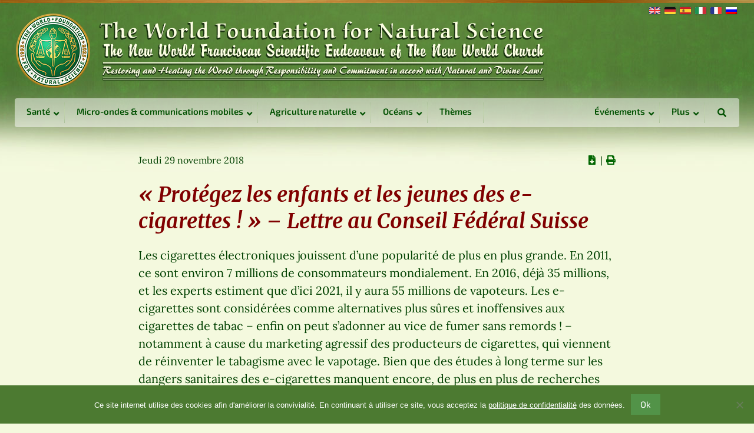

--- FILE ---
content_type: text/html; charset=UTF-8
request_url: https://www.naturalscience.org/fr/news/2018/11/schuetzt-kinder-und-jugendliche-vor-e-zigaretten-brief-an-den-bundesrat-der-schweiz/
body_size: 16114
content:
<!doctype html><html lang=fr-FR ><head><meta charset="utf-8"> <script>/*<![CDATA[*/var gform;gform||(document.addEventListener("gform_main_scripts_loaded",function(){gform.scriptsLoaded=!0}),document.addEventListener("gform/theme/scripts_loaded",function(){gform.themeScriptsLoaded=!0}),window.addEventListener("DOMContentLoaded",function(){gform.domLoaded=!0}),gform={domLoaded:!1,scriptsLoaded:!1,themeScriptsLoaded:!1,isFormEditor:()=>"function"==typeof InitializeEditor,callIfLoaded:function(o){return!(!gform.domLoaded||!gform.scriptsLoaded||!gform.themeScriptsLoaded&&!gform.isFormEditor()||(gform.isFormEditor()&&console.warn("The use of gform.initializeOnLoaded() is deprecated in the form editor context and will be removed in Gravity Forms 3.1."),o(),0))},initializeOnLoaded:function(o){gform.callIfLoaded(o)||(document.addEventListener("gform_main_scripts_loaded",()=>{gform.scriptsLoaded=!0,gform.callIfLoaded(o)}),document.addEventListener("gform/theme/scripts_loaded",()=>{gform.themeScriptsLoaded=!0,gform.callIfLoaded(o)}),window.addEventListener("DOMContentLoaded",()=>{gform.domLoaded=!0,gform.callIfLoaded(o)}))},hooks:{action:{},filter:{}},addAction:function(o,r,e,t){gform.addHook("action",o,r,e,t)},addFilter:function(o,r,e,t){gform.addHook("filter",o,r,e,t)},doAction:function(o){gform.doHook("action",o,arguments)},applyFilters:function(o){return gform.doHook("filter",o,arguments)},removeAction:function(o,r){gform.removeHook("action",o,r)},removeFilter:function(o,r,e){gform.removeHook("filter",o,r,e)},addHook:function(o,r,e,t,n){null==gform.hooks[o][r]&&(gform.hooks[o][r]=[]);var d=gform.hooks[o][r];null==n&&(n=r+"_"+d.length),gform.hooks[o][r].push({tag:n,callable:e,priority:t=null==t?10:t})},doHook:function(r,o,e){var t;if(e=Array.prototype.slice.call(e,1),null!=gform.hooks[r][o]&&((o=gform.hooks[r][o]).sort(function(o,r){return o.priority-r.priority}),o.forEach(function(o){"function"!=typeof(t=o.callable)&&(t=window[t]),"action"==r?t.apply(null,e):e[0]=t.apply(null,e)})),"filter"==r)return e[0]},removeHook:function(o,r,t,n){var e;null!=gform.hooks[o][r]&&(e=(e=gform.hooks[o][r]).filter(function(o,r,e){return!!(null!=n&&n!=o.tag||null!=t&&t!=o.priority)}),gform.hooks[o][r]=e)}});/*]]>*/</script> <meta name="viewport" content="width=device-width, initial-scale=1.0"><link rel=icon href=https://www.naturalscience.org/wp-content/themes/wfns/assets/img/icons/favicon.ico type=image/x-icon><meta name='robots' content='index, follow, max-image-preview:large, max-snippet:-1, max-video-preview:-1'><link rel=alternate hreflang=en-us href=https://www.naturalscience.org/news/2018/12/protect-children-and-youth-from-e-cigarettes-letter-to-the-swiss-federal-council/ ><link rel=alternate hreflang=de-de href=https://www.naturalscience.org/de/news/2018/11/schuetzt-kinder-und-jugendliche-vor-e-zigaretten-brief-an-den-bundesrat-der-schweiz/ ><link rel=alternate hreflang=fr-fr href=https://www.naturalscience.org/fr/news/2018/11/schuetzt-kinder-und-jugendliche-vor-e-zigaretten-brief-an-den-bundesrat-der-schweiz/ ><link rel=alternate hreflang=x-default href=https://www.naturalscience.org/news/2018/12/protect-children-and-youth-from-e-cigarettes-letter-to-the-swiss-federal-council/ ><title>« Protégez les enfants et les jeunes des e-cigarettes ! » – Lettre au Conseil Fédéral Suisse - The World Foundation for Natural Science</title><link rel=canonical href=https://www.naturalscience.org/fr/news/2018/11/schuetzt-kinder-und-jugendliche-vor-e-zigaretten-brief-an-den-bundesrat-der-schweiz/ ><meta name="twitter:label1" content="Écrit par"><meta name="twitter:data1" content="Monika Waldmann"><meta name="twitter:label2" content="Durée de lecture estimée"><meta name="twitter:data2" content="1 minute"> <script type=application/ld+json class=yoast-schema-graph>{"@context":"https://schema.org","@graph":[{"@type":"Article","@id":"https://www.naturalscience.org/fr/news/2018/11/schuetzt-kinder-und-jugendliche-vor-e-zigaretten-brief-an-den-bundesrat-der-schweiz/#article","isPartOf":{"@id":"https://www.naturalscience.org/fr/news/2018/11/schuetzt-kinder-und-jugendliche-vor-e-zigaretten-brief-an-den-bundesrat-der-schweiz/"},"author":{"name":"Monika Waldmann","@id":"https://www.naturalscience.org/#/schema/person/f3e16bb7057b29f8593016bf70a42022"},"headline":"«&nbsp;Protégez les enfants et les jeunes des e-cigarettes&nbsp;!&nbsp;» – Lettre au Conseil Fédéral Suisse","datePublished":"2018-11-29T21:21:46+00:00","dateModified":"2021-11-09T14:15:23+00:00","mainEntityOfPage":{"@id":"https://www.naturalscience.org/fr/news/2018/11/schuetzt-kinder-und-jugendliche-vor-e-zigaretten-brief-an-den-bundesrat-der-schweiz/"},"wordCount":289,"inLanguage":"fr-FR"},{"@type":"WebPage","@id":"https://www.naturalscience.org/fr/news/2018/11/schuetzt-kinder-und-jugendliche-vor-e-zigaretten-brief-an-den-bundesrat-der-schweiz/","url":"https://www.naturalscience.org/fr/news/2018/11/schuetzt-kinder-und-jugendliche-vor-e-zigaretten-brief-an-den-bundesrat-der-schweiz/","name":"« Protégez les enfants et les jeunes des e-cigarettes ! » – Lettre au Conseil Fédéral Suisse - The World Foundation for Natural Science","isPartOf":{"@id":"https://www.naturalscience.org/#website"},"datePublished":"2018-11-29T21:21:46+00:00","dateModified":"2021-11-09T14:15:23+00:00","author":{"@id":"https://www.naturalscience.org/#/schema/person/f3e16bb7057b29f8593016bf70a42022"},"breadcrumb":{"@id":"https://www.naturalscience.org/fr/news/2018/11/schuetzt-kinder-und-jugendliche-vor-e-zigaretten-brief-an-den-bundesrat-der-schweiz/#breadcrumb"},"inLanguage":"fr-FR","potentialAction":[{"@type":"ReadAction","target":["https://www.naturalscience.org/fr/news/2018/11/schuetzt-kinder-und-jugendliche-vor-e-zigaretten-brief-an-den-bundesrat-der-schweiz/"]}]},{"@type":"BreadcrumbList","@id":"https://www.naturalscience.org/fr/news/2018/11/schuetzt-kinder-und-jugendliche-vor-e-zigaretten-brief-an-den-bundesrat-der-schweiz/#breadcrumb","itemListElement":[{"@type":"ListItem","position":1,"name":"Home","item":"https://www.naturalscience.org/fr/"},{"@type":"ListItem","position":2,"name":"Lumière sur…","item":"https://www.naturalscience.org/fr/lumiere-sur/"},{"@type":"ListItem","position":3,"name":"«&nbsp;Protégez les enfants et les jeunes des e-cigarettes&nbsp;!&nbsp;» – Lettre au Conseil Fédéral Suisse"}]},{"@type":"WebSite","@id":"https://www.naturalscience.org/#website","url":"https://www.naturalscience.org/","name":"The World Foundation for Natural Science","description":"Restoring and Healing the World through Responsibility and Commitment in accord with Natural and Divine Law!","potentialAction":[{"@type":"SearchAction","target":{"@type":"EntryPoint","urlTemplate":"https://www.naturalscience.org/?s={search_term_string}"},"query-input":{"@type":"PropertyValueSpecification","valueRequired":true,"valueName":"search_term_string"}}],"inLanguage":"fr-FR"},{"@type":"Person","@id":"https://www.naturalscience.org/#/schema/person/f3e16bb7057b29f8593016bf70a42022","name":"Monika Waldmann","image":{"@type":"ImageObject","inLanguage":"fr-FR","@id":"https://www.naturalscience.org/#/schema/person/image/","url":"https://secure.gravatar.com/avatar/54dfb6ad0fbcf54c252c37d8d2c1a44e41b462185db44d9c8124801f3b41b6ec?s=96&d=mm&r=g","contentUrl":"https://secure.gravatar.com/avatar/54dfb6ad0fbcf54c252c37d8d2c1a44e41b462185db44d9c8124801f3b41b6ec?s=96&d=mm&r=g","caption":"Monika Waldmann"}}]}</script> <link rel=dns-prefetch href=//widgetlogic.org><link rel=dns-prefetch href=//use.fontawesome.com><link rel=alternate title="oEmbed (JSON)" type=application/json+oembed href="https://www.naturalscience.org/fr/wp-json/oembed/1.0/embed?url=https%3A%2F%2Fwww.naturalscience.org%2Ffr%2Fnews%2F2018%2F11%2Fschuetzt-kinder-und-jugendliche-vor-e-zigaretten-brief-an-den-bundesrat-der-schweiz%2F"><link rel=alternate title="oEmbed (XML)" type=text/xml+oembed href="https://www.naturalscience.org/fr/wp-json/oembed/1.0/embed?url=https%3A%2F%2Fwww.naturalscience.org%2Ffr%2Fnews%2F2018%2F11%2Fschuetzt-kinder-und-jugendliche-vor-e-zigaretten-brief-an-den-bundesrat-der-schweiz%2F&#038;format=xml"><style id=wp-img-auto-sizes-contain-inline-css>img:is([sizes=auto i],[sizes^="auto," i]){contain-intrinsic-size:3000px 1500px}</style><link rel=stylesheet id=mci-footnotes-jquery-tooltips-pagelayout-none-css href='https://www.naturalscience.org/wp-content/plugins/footnotes/css/footnotes-jqttbrpl0.min.css?ver=2.7.3' type=text/css media=all><link rel=stylesheet id=gforms_reset_css-css href='https://www.naturalscience.org/wp-content/plugins/gravityforms/legacy/css/formreset.min.css?ver=2.9.26' type=text/css media=all><link rel=stylesheet id=gforms_formsmain_css-css href='https://www.naturalscience.org/wp-content/plugins/gravityforms/legacy/css/formsmain.min.css?ver=2.9.26' type=text/css media=all><link rel=stylesheet id=gforms_ready_class_css-css href='https://www.naturalscience.org/wp-content/plugins/gravityforms/legacy/css/readyclass.min.css?ver=2.9.26' type=text/css media=all><link rel=stylesheet id=gforms_browsers_css-css href='https://www.naturalscience.org/wp-content/plugins/gravityforms/legacy/css/browsers.min.css?ver=2.9.26' type=text/css media=all><link rel=stylesheet id=layerslider-css href='https://www.naturalscience.org/wp-content/plugins/LayerSlider/assets/static/layerslider/css/layerslider.css?ver=8.1.2' type=text/css media=all><link rel=stylesheet id=wp-block-library-css href='https://www.naturalscience.org/wp-includes/css/dist/block-library/style.min.css?ver=6.9' type=text/css media=all><style id=wp-block-library-inline-css></style><style id=classic-theme-styles-inline-css>/*! This file is auto-generated */
.wp-block-button__link{color:#fff;background-color:#32373c;border-radius:9999px;box-shadow:none;text-decoration:none;padding:calc(.667em + 2px) calc(1.333em + 2px);font-size:1.125em}.wp-block-file__button{background:#32373c;color:#fff;text-decoration:none}</style><link rel=stylesheet id=block-widget-css href='https://www.naturalscience.org/wp-content/plugins/widget-logic/block_widget/css/widget.css?ver=1768228349' type=text/css media=all><link rel=stylesheet id=categories-images-styles-css href='https://www.naturalscience.org/wp-content/plugins/categories-images/assets/css/zci-styles.css?ver=3.3.1' type=text/css media=all><link rel=stylesheet id=cookie-notice-front-css href='https://www.naturalscience.org/wp-content/plugins/cookie-notice/css/front.min.css?ver=2.5.7' type=text/css media=all><link rel=stylesheet id=bfa-font-awesome-css href='https://use.fontawesome.com/releases/v5.15.4/css/all.css?ver=2.0.3' type=text/css media=all><link rel=stylesheet id=bfa-font-awesome-v4-shim-css href='https://use.fontawesome.com/releases/v5.15.4/css/v4-shims.css?ver=2.0.3' type=text/css media=all><style id=bfa-font-awesome-v4-shim-inline-css>@font-face{font-family:'FontAwesome';src:url('https://use.fontawesome.com/releases/v5.15.4/webfonts/fa-brands-400.eot'),
url('https://use.fontawesome.com/releases/v5.15.4/webfonts/fa-brands-400.eot?#iefix') format('embedded-opentype'),
url('https://use.fontawesome.com/releases/v5.15.4/webfonts/fa-brands-400.woff2') format('woff2'),
url('https://use.fontawesome.com/releases/v5.15.4/webfonts/fa-brands-400.woff') format('woff'),
url('https://use.fontawesome.com/releases/v5.15.4/webfonts/fa-brands-400.ttf') format('truetype'),
url('https://use.fontawesome.com/releases/v5.15.4/webfonts/fa-brands-400.svg#fontawesome') format('svg')}@font-face{font-family:'FontAwesome';src:url('https://use.fontawesome.com/releases/v5.15.4/webfonts/fa-solid-900.eot'),
url('https://use.fontawesome.com/releases/v5.15.4/webfonts/fa-solid-900.eot?#iefix') format('embedded-opentype'),
url('https://use.fontawesome.com/releases/v5.15.4/webfonts/fa-solid-900.woff2') format('woff2'),
url('https://use.fontawesome.com/releases/v5.15.4/webfonts/fa-solid-900.woff') format('woff'),
url('https://use.fontawesome.com/releases/v5.15.4/webfonts/fa-solid-900.ttf') format('truetype'),
url('https://use.fontawesome.com/releases/v5.15.4/webfonts/fa-solid-900.svg#fontawesome') format('svg')}@font-face{font-family:'FontAwesome';src:url('https://use.fontawesome.com/releases/v5.15.4/webfonts/fa-regular-400.eot'),
url('https://use.fontawesome.com/releases/v5.15.4/webfonts/fa-regular-400.eot?#iefix') format('embedded-opentype'),
url('https://use.fontawesome.com/releases/v5.15.4/webfonts/fa-regular-400.woff2') format('woff2'),
url('https://use.fontawesome.com/releases/v5.15.4/webfonts/fa-regular-400.woff') format('woff'),
url('https://use.fontawesome.com/releases/v5.15.4/webfonts/fa-regular-400.ttf') format('truetype'),
url('https://use.fontawesome.com/releases/v5.15.4/webfonts/fa-regular-400.svg#fontawesome') format('svg');unicode-range:U+F004-F005,U+F007,U+F017,U+F022,U+F024,U+F02E,U+F03E,U+F044,U+F057-F059,U+F06E,U+F070,U+F075,U+F07B-F07C,U+F080,U+F086,U+F089,U+F094,U+F09D,U+F0A0,U+F0A4-F0A7,U+F0C5,U+F0C7-F0C8,U+F0E0,U+F0EB,U+F0F3,U+F0F8,U+F0FE,U+F111,U+F118-F11A,U+F11C,U+F133,U+F144,U+F146,U+F14A,U+F14D-F14E,U+F150-F152,U+F15B-F15C,U+F164-F165,U+F185-F186,U+F191-F192,U+F1AD,U+F1C1-F1C9,U+F1CD,U+F1D8,U+F1E3,U+F1EA,U+F1F6,U+F1F9,U+F20A,U+F247-F249,U+F24D,U+F254-F25B,U+F25D,U+F267,U+F271-F274,U+F279,U+F28B,U+F28D,U+F2B5-F2B6,U+F2B9,U+F2BB,U+F2BD,U+F2C1-F2C2,U+F2D0,U+F2D2,U+F2DC,U+F2ED,U+F328,U+F358-F35B,U+F3A5,U+F3D1,U+F410,U+F4AD}</style><link rel=stylesheet id=ubermenu-css href='https://www.naturalscience.org/wp-content/plugins/ubermenu/pro/assets/css/ubermenu.min.css?ver=3.7.3' type=text/css media=all><link rel=stylesheet id=ubermenu-clean-white-css href='https://www.naturalscience.org/wp-content/plugins/ubermenu/pro/assets/css/skins/cleanwhite.css?ver=6.9' type=text/css media=all><link rel=stylesheet id=ubermenu-font-awesome-all-css href='https://www.naturalscience.org/wp-content/plugins/ubermenu/assets/fontawesome/css/all.min.css?ver=6.9' type=text/css media=all> <script src="https://www.naturalscience.org/wp-includes/js/jquery/jquery.min.js?ver=3.7.1" id=jquery-core-js></script> <script src="https://www.naturalscience.org/wp-includes/js/jquery/jquery-migrate.min.js?ver=3.4.1" id=jquery-migrate-js></script> <script src="https://www.naturalscience.org/wp-content/plugins/footnotes/js/jquery.tools.min.js?ver=1.2.7.redacted.2" id=mci-footnotes-jquery-tools-js></script> <script defer=defer src="https://www.naturalscience.org/wp-content/plugins/gravityforms/js/jquery.json.min.js?ver=2.9.26" id=gform_json-js></script> <script id=gform_gravityforms-js-extra>/*<![CDATA[*/var gf_global={"gf_currency_config":{"name":"Euro","symbol_left":"","symbol_right":"&#8364;","symbol_padding":" ","thousand_separator":".","decimal_separator":",","decimals":2,"code":"EUR"},"base_url":"https://www.naturalscience.org/wp-content/plugins/gravityforms","number_formats":[],"spinnerUrl":"https://www.naturalscience.org/wp-content/plugins/gravityforms/images/spinner.svg","version_hash":"bfa399427ecc4fafa2fc20f5f4896d00","strings":{"newRowAdded":"Nouvelle ligne ajout\u00e9e.","rowRemoved":"Rang\u00e9e supprim\u00e9e","formSaved":"Le formulaire a \u00e9t\u00e9 enregistr\u00e9. Le contenu contient le lien pour retourner et terminer le formulaire."}};var gform_i18n={"datepicker":{"days":{"monday":"Lun","tuesday":"Mar","wednesday":"Mer","thursday":"Jeu","friday":"Ven","saturday":"Sam","sunday":"Dim"},"months":{"january":"Janvier","february":"F\u00e9vrier","march":"Mars","april":"Avril","may":"Mai","june":"Juin","july":"Juillet","august":"Ao\u00fbt","september":"Septembre","october":"Octobre","november":"Novembre","december":"D\u00e9cembre"},"firstDay":1,"iconText":"S\u00e9lectionner une date"}};var gf_legacy_multi={"1":"1"};var gform_gravityforms={"strings":{"invalid_file_extension":"Ce type de fichier n'est pas autoris\u00e9. Seuls les formats suivants sont autoris\u00e9s:","delete_file":"Supprimer ce fichier","in_progress":"en cours","file_exceeds_limit":"Le fichier d\u00e9passe la taille autoris\u00e9e.","illegal_extension":"Ce type de fichier n'est pas autoris\u00e9.","max_reached":"Nombre de fichiers maximal atteint","unknown_error":"Il s'est produit une erreur lors de la sauvegarde du fichier sur le serveur","currently_uploading":"Veuillez attendre la fin de l'envoi","cancel":"Annuler","cancel_upload":"Annuler cet envoi","cancelled":"Annul\u00e9","error":"Erreur","message":"Message"},"vars":{"images_url":"https://www.naturalscience.org/wp-content/plugins/gravityforms/images"}};/*]]>*/</script> <script id=gform_gravityforms-js-before></script> <script defer=defer src="https://www.naturalscience.org/wp-content/plugins/gravityforms/js/gravityforms.min.js?ver=2.9.26" id=gform_gravityforms-js></script> <script defer=defer src="https://www.naturalscience.org/wp-content/plugins/gravityforms/assets/js/dist/utils.min.js?ver=48a3755090e76a154853db28fc254681" id=gform_gravityforms_utils-js></script> <script id=cookie-notice-front-js-before>var cnArgs={"ajaxUrl":"https:\/\/www.naturalscience.org\/wp-admin\/admin-ajax.php","nonce":"7aa1fbd2d2","hideEffect":"fade","position":"bottom","onScroll":false,"onScrollOffset":100,"onClick":false,"cookieName":"cookie_notice_accepted","cookieTime":15811200,"cookieTimeRejected":15811200,"globalCookie":false,"redirection":false,"cache":true,"revokeCookies":false,"revokeCookiesOpt":"automatic"};</script> <script src="https://www.naturalscience.org/wp-content/plugins/cookie-notice/js/front.min.js?ver=2.5.7" id=cookie-notice-front-js></script> <script src="https://www.naturalscience.org/wp-content/plugins/sticky-menu-or-anything-on-scroll/assets/js/jq-sticky-anything.min.js?ver=2.1.1" id=stickyAnythingLib-js></script> <script src="https://www.naturalscience.org/wp-content/themes/wfns/js/jquery-selectric-1.11.1/jquery.selectric.min.js?ver=1.11.1" id=selectric-js></script> <script src="https://www.naturalscience.org/wp-content/themes/wfns/js/slick-1.6.0/slick.min.js?ver=1.6.0" id=slick-js></script> <meta name="generator" content="Powered by LayerSlider 8.1.2 - Build Heros, Sliders, and Popups. Create Animations and Beautiful, Rich Web Content as Easy as Never Before on WordPress."><link rel=https://api.w.org/ href=https://www.naturalscience.org/fr/wp-json/ ><link rel=alternate title=JSON type=application/json href=https://www.naturalscience.org/fr/wp-json/wp/v2/posts/28717><meta name="generator" content="WPML ver:4.8.6 stt:1,4,3,27,47,2;"><style id=ubermenu-custom-generated-css>/*<![CDATA[*/.fa{font-style:normal;font-variant:normal;font-weight:normal;font-family:FontAwesome}@media screen and (min-width: 861px){.ubermenu{display:block !important}.ubermenu-responsive .ubermenu-item.ubermenu-hide-desktop{display:none !important}.ubermenu-responsive.ubermenu-retractors-responsive .ubermenu-retractor-mobile{display:none}.ubermenu.ubermenu-horizontal.ubermenu-items-vstretch .ubermenu-nav{display:flex;align-items:stretch}.ubermenu.ubermenu-horizontal.ubermenu-items-vstretch .ubermenu-item.ubermenu-item-level-0{display:flex;flex-direction:column}.ubermenu.ubermenu-horizontal.ubermenu-items-vstretch .ubermenu-item.ubermenu-item-level-0>.ubermenu-target{flex:1;display:flex;align-items:center;flex-wrap:wrap}.ubermenu.ubermenu-horizontal.ubermenu-items-vstretch .ubermenu-item.ubermenu-item-level-0>.ubermenu-target>.ubermenu-target-divider{position:static;flex-basis:100%}.ubermenu.ubermenu-horizontal.ubermenu-items-vstretch .ubermenu-item.ubermenu-item-level-0>.ubermenu-target.ubermenu-item-layout-image_left>.ubermenu-target-text{padding-left:1em}.ubermenu.ubermenu-horizontal.ubermenu-items-vstretch .ubermenu-item.ubermenu-item-level-0>.ubermenu-target.ubermenu-item-layout-image_right>.ubermenu-target-text{padding-right:1em}.ubermenu.ubermenu-horizontal.ubermenu-items-vstretch .ubermenu-item.ubermenu-item-level-0 > .ubermenu-target.ubermenu-item-layout-image_above, .ubermenu.ubermenu-horizontal.ubermenu-items-vstretch .ubermenu-item.ubermenu-item-level-0>.ubermenu-target.ubermenu-item-layout-image_below{flex-direction:column}.ubermenu.ubermenu-horizontal.ubermenu-items-vstretch .ubermenu-item.ubermenu-item-level-0>.ubermenu-submenu-drop{top:100%}.ubermenu.ubermenu-horizontal.ubermenu-items-vstretch .ubermenu-item-level-0:not(.ubermenu-align-right)+.ubermenu-item.ubermenu-align-right{margin-left:auto}.ubermenu-force-current-submenu .ubermenu-item-level-0.ubermenu-current-menu-item > .ubermenu-submenu-drop, .ubermenu-force-current-submenu .ubermenu-item-level-0.ubermenu-current-menu-ancestor>.ubermenu-submenu-drop{display:block!important;opacity:1!important;visibility:visible!important;margin:0!important;top:auto!important;height:auto;z-index:19}.ubermenu-invert.ubermenu-horizontal .ubermenu-item-level-0 > .ubermenu-submenu-drop, .ubermenu-invert.ubermenu-horizontal.ubermenu-items-vstretch .ubermenu-item.ubermenu-item-level-0>.ubermenu-submenu-drop{top:auto;bottom:100%}.ubermenu-invert.ubermenu-horizontal.ubermenu-sub-indicators .ubermenu-item-level-0.ubermenu-has-submenu-drop>.ubermenu-target>.ubermenu-sub-indicator{transform:rotate(180deg)}.ubermenu-invert.ubermenu-horizontal .ubermenu-submenu .ubermenu-item.ubermenu-active>.ubermenu-submenu-type-flyout{top:auto;bottom:0}.ubermenu-invert.ubermenu-horizontal .ubermenu-item-level-0>.ubermenu-submenu-drop{clip:rect(-5000px,5000px,auto,-5000px)}.ubermenu-invert.ubermenu-vertical .ubermenu-item-level-0>.ubermenu-submenu-drop{right:100%;left:auto}.ubermenu-invert.ubermenu-vertical.ubermenu-sub-indicators .ubermenu-item-level-0.ubermenu-item-has-children>.ubermenu-target>.ubermenu-sub-indicator{right:auto;left:10px;transform:rotate(90deg)}.ubermenu-vertical.ubermenu-invert .ubermenu-item>.ubermenu-submenu-drop{clip:rect(-5000px,5000px,5000px,-5000px)}.ubermenu-vertical.ubermenu-invert.ubermenu-sub-indicators .ubermenu-has-submenu-drop>.ubermenu-target{padding-left:25px}.ubermenu-vertical.ubermenu-invert .ubermenu-item>.ubermenu-target>.ubermenu-sub-indicator{right:auto;left:10px;transform:rotate(90deg)}.ubermenu-vertical.ubermenu-invert .ubermenu-item > .ubermenu-submenu-drop.ubermenu-submenu-type-flyout, .ubermenu-vertical.ubermenu-invert .ubermenu-submenu-type-flyout>.ubermenu-item>.ubermenu-submenu-drop{right:100%;left:auto}.ubermenu-responsive-toggle{display:none}}@media screen and (max-width: 860px){.ubermenu-responsive-toggle,.ubermenu-sticky-toggle-wrapper{display:block}.ubermenu-responsive{width:100%;max-height:600px;visibility:visible;overflow:visible;-webkit-transition:max-height 1s ease-in;transition:max-height .3s ease-in}.ubermenu-responsive.ubermenu-mobile-accordion:not(.ubermenu-mobile-modal):not(.ubermenu-in-transition):not(.ubermenu-responsive-collapse){max-height:none}.ubermenu-responsive.ubermenu-items-align-center{text-align:left}.ubermenu-responsive.ubermenu{margin:0}.ubermenu-responsive.ubermenu .ubermenu-nav{display:block}.ubermenu-responsive.ubermenu-responsive-nocollapse,.ubermenu-repsonsive.ubermenu-no-transitions{display:block;max-height:none}.ubermenu-responsive.ubermenu-responsive-collapse{max-height:none;visibility:visible;overflow:visible}.ubermenu-responsive.ubermenu-responsive-collapse{max-height:0;overflow:hidden !important;visibility:hidden}.ubermenu-responsive.ubermenu-in-transition, .ubermenu-responsive.ubermenu-in-transition .ubermenu-nav{overflow:hidden !important;visibility:visible}.ubermenu-responsive.ubermenu-responsive-collapse:not(.ubermenu-in-transition){border-top-width:0;border-bottom-width:0}.ubermenu-responsive.ubermenu-responsive-collapse .ubermenu-item .ubermenu-submenu{display:none}.ubermenu-responsive .ubermenu-item-level-0{width:50%}.ubermenu-responsive.ubermenu-responsive-single-column .ubermenu-item-level-0{float:none;clear:both;width:100%}.ubermenu-responsive .ubermenu-item.ubermenu-item-level-0>.ubermenu-target{border:none;box-shadow:none}.ubermenu-responsive .ubermenu-item.ubermenu-has-submenu-flyout{position:static}.ubermenu-responsive.ubermenu-sub-indicators .ubermenu-submenu-type-flyout .ubermenu-has-submenu-drop>.ubermenu-target>.ubermenu-sub-indicator{transform:rotate(0);right:10px;left:auto}.ubermenu-responsive .ubermenu-nav .ubermenu-item .ubermenu-submenu.ubermenu-submenu-drop{width:100%;min-width:100%;max-width:100%;top:auto;left:0 !important}.ubermenu-responsive.ubermenu-has-border .ubermenu-nav .ubermenu-item .ubermenu-submenu.ubermenu-submenu-drop{left:-1px !important}.ubermenu-responsive .ubermenu-submenu.ubermenu-submenu-type-mega>.ubermenu-item.ubermenu-column{min-height:0;border-left:none;float:left;display:block}.ubermenu-responsive .ubermenu-item.ubermenu-active>.ubermenu-submenu.ubermenu-submenu-type-mega{max-height:none;height:auto;overflow:visible}.ubermenu-responsive.ubermenu-transition-slide .ubermenu-item.ubermenu-in-transition>.ubermenu-submenu-drop{max-height:1000px}.ubermenu .ubermenu-submenu-type-flyout .ubermenu-submenu-type-mega{min-height:0}.ubermenu.ubermenu-responsive .ubermenu-column, .ubermenu.ubermenu-responsive .ubermenu-column-auto{min-width:50%}.ubermenu.ubermenu-responsive .ubermenu-autoclear>.ubermenu-column{clear:none}.ubermenu.ubermenu-responsive .ubermenu-column:nth-of-type(2n+1){clear:both}.ubermenu.ubermenu-responsive .ubermenu-submenu-retractor-top:not(.ubermenu-submenu-retractor-top-2) .ubermenu-column:nth-of-type(2n+1){clear:none}.ubermenu.ubermenu-responsive .ubermenu-submenu-retractor-top:not(.ubermenu-submenu-retractor-top-2) .ubermenu-column:nth-of-type(2n+2){clear:both}.ubermenu-responsive-single-column-subs .ubermenu-submenu .ubermenu-item{float:none;clear:both;width:100%;min-width:100%}.ubermenu.ubermenu-responsive .ubermenu-tabs, .ubermenu.ubermenu-responsive .ubermenu-tabs-group, .ubermenu.ubermenu-responsive .ubermenu-tab, .ubermenu.ubermenu-responsive .ubermenu-tab-content-panel{width:100%;min-width:100%;max-width:100%;left:0}.ubermenu.ubermenu-responsive .ubermenu-tabs, .ubermenu.ubermenu-responsive .ubermenu-tab-content-panel{min-height:0 !important}.ubermenu.ubermenu-responsive .ubermenu-tabs{z-index:15}.ubermenu.ubermenu-responsive .ubermenu-tab-content-panel{z-index:20}.ubermenu-responsive .ubermenu-tab{position:relative}.ubermenu-responsive .ubermenu-tab.ubermenu-active{position:relative;z-index:20}.ubermenu-responsive .ubermenu-tab>.ubermenu-target{border-width:0 0 1px 0}.ubermenu-responsive.ubermenu-sub-indicators .ubermenu-tabs>.ubermenu-tabs-group>.ubermenu-tab.ubermenu-has-submenu-drop>.ubermenu-target>.ubermenu-sub-indicator{transform:rotate(0);right:10px;left:auto}.ubermenu-responsive .ubermenu-tabs>.ubermenu-tabs-group>.ubermenu-tab>.ubermenu-tab-content-panel{top:auto;border-width:1px}.ubermenu-responsive .ubermenu-tab-layout-bottom>.ubermenu-tabs-group{}.ubermenu-reponsive .ubermenu-item-level-0>.ubermenu-submenu-type-stack{position:relative}.ubermenu-responsive .ubermenu-submenu-type-stack .ubermenu-column, .ubermenu-responsive .ubermenu-submenu-type-stack .ubermenu-column-auto{width:100%;max-width:100%}.ubermenu-responsive .ubermenu-item-mini{min-width:0;width:auto;float:left;clear:none !important}.ubermenu-responsive .ubermenu-item.ubermenu-item-mini>a.ubermenu-target{padding-left:20px;padding-right:20px}.ubermenu-responsive .ubermenu-item.ubermenu-hide-mobile{display:none !important}.ubermenu-responsive.ubermenu-hide-bkgs .ubermenu-submenu.ubermenu-submenu-bkg-img{background-image:none}.ubermenu.ubermenu-responsive .ubermenu-item-level-0.ubermenu-item-mini{min-width:0;width:auto}.ubermenu-vertical .ubermenu-item.ubermenu-item-level-0{width:100%}.ubermenu-vertical.ubermenu-sub-indicators .ubermenu-item-level-0.ubermenu-item-has-children>.ubermenu-target>.ubermenu-sub-indicator{right:10px;left:auto;transform:rotate(0)}.ubermenu-vertical .ubermenu-item.ubermenu-item-level-0.ubermenu-relative.ubermenu-active>.ubermenu-submenu-drop.ubermenu-submenu-align-vertical_parent_item{top:auto}.ubermenu.ubermenu-responsive .ubermenu-tabs{position:static}.ubermenu:not(.ubermenu-is-mobile):not(.ubermenu-submenu-indicator-closes) .ubermenu-submenu .ubermenu-tab[data-ubermenu-trigger="mouseover"] .ubermenu-tab-content-panel, .ubermenu:not(.ubermenu-is-mobile):not(.ubermenu-submenu-indicator-closes) .ubermenu-submenu .ubermenu-tab[data-ubermenu-trigger="hover_intent"] .ubermenu-tab-content-panel{margin-left:6%;width:94%;min-width:94%}.ubermenu.ubermenu-submenu-indicator-closes .ubermenu-active>.ubermenu-target>.ubermenu-sub-indicator-close{display:block;display:flex;align-items:center;justify-content:center}.ubermenu.ubermenu-submenu-indicator-closes .ubermenu-active>.ubermenu-target>.ubermenu-sub-indicator{display:none}.ubermenu .ubermenu-tabs .ubermenu-tab-content-panel{box-shadow:0 5px 10px rgba(0,0,0,.075)}.ubermenu .ubermenu-submenu-rtl{direction:ltr}.ubermenu.ubermenu-mobile-modal{position:fixed;z-index:9999999;opacity:1;top:0;left:0;width:100%;width:100vw;max-width:100%;max-width:100vw;height:100%;height:calc(100vh - calc(100vh - 100%));height:-webkit-fill-available;max-height:calc(100vh - calc(100vh - 100%));max-height:-webkit-fill-available;border:none;box-sizing:border-box;display:flex;flex-direction:column;justify-content:flex-start;overflow-y:auto !important;overflow-x:hidden !important;overscroll-behavior:contain;transform:scale(1);transition-duration:.1s;transition-property:all}.ubermenu.ubermenu-mobile-modal.ubermenu-mobile-accordion.ubermenu-interaction-press{overflow-y:hidden !important}.ubermenu.ubermenu-mobile-modal.ubermenu-responsive-collapse{overflow:hidden !important;opacity:0;transform:scale(.9);visibility:hidden}.ubermenu.ubermenu-mobile-modal .ubermenu-nav{flex:1;overflow-y:auto !important;overscroll-behavior:contain}.ubermenu.ubermenu-mobile-modal .ubermenu-item-level-0{margin:0}.ubermenu.ubermenu-mobile-modal .ubermenu-mobile-close-button{border:none;background:none;border-radius:0;padding:1em;color:inherit;display:inline-block;text-align:center;font-size:14px}.ubermenu.ubermenu-mobile-modal .ubermenu-mobile-footer .ubermenu-mobile-close-button{width:100%;display:flex;align-items:center;justify-content:center}.ubermenu.ubermenu-mobile-modal .ubermenu-mobile-footer .ubermenu-mobile-close-button .ubermenu-icon-essential, .ubermenu.ubermenu-mobile-modal .ubermenu-mobile-footer .ubermenu-mobile-close-button .fas.fa-times{margin-right:.2em}.ubermenu .ubermenu-mobile-header, .ubermenu .ubermenu-mobile-footer{display:block;text-align:center;color:inherit}.ubermenu.ubermenu-responsive-single-column.ubermenu-mobile-accordion.ubermenu-interaction-press .ubermenu-item > .ubermenu-submenu-drop, .ubermenu.ubermenu-responsive-single-column.ubermenu-mobile-accordion.ubermenu-interaction-press .ubermenu-tab>.ubermenu-tab-content-panel{box-sizing:border-box;border-left:none;border-right:none;box-shadow:none}.ubermenu.ubermenu-responsive-single-column.ubermenu-mobile-accordion.ubermenu-interaction-press .ubermenu-item.ubermenu-active > .ubermenu-submenu-drop, .ubermenu.ubermenu-responsive-single-column.ubermenu-mobile-accordion.ubermenu-interaction-press .ubermenu-tab.ubermenu-active>.ubermenu-tab-content-panel{position:static}.ubermenu.ubermenu-mobile-accordion-indent .ubermenu-submenu.ubermenu-submenu-drop, .ubermenu.ubermenu-mobile-accordion-indent .ubermenu-submenu .ubermenu-item-header.ubermenu-has-submenu-stack>.ubermenu-target{border:none}.ubermenu.ubermenu-mobile-accordion-indent .ubermenu-submenu .ubermenu-item-header.ubermenu-has-submenu-stack>.ubermenu-submenu-type-stack{padding-top:0}.ubermenu.ubermenu-mobile-accordion-indent .ubermenu-submenu-drop .ubermenu-submenu-drop .ubermenu-item > .ubermenu-target, .ubermenu.ubermenu-mobile-accordion-indent .ubermenu-submenu-drop .ubermenu-tab-content-panel .ubermenu-item>.ubermenu-target{padding-left:calc( var(--ubermenu-accordion-indent) * 2 )}.ubermenu.ubermenu-mobile-accordion-indent .ubermenu-submenu-drop .ubermenu-submenu-drop .ubermenu-submenu-drop .ubermenu-item > .ubermenu-target, .ubermenu.ubermenu-mobile-accordion-indent .ubermenu-submenu-drop .ubermenu-tab-content-panel .ubermenu-tab-content-panel .ubermenu-item>.ubermenu-target{padding-left:calc( var(--ubermenu-accordion-indent) * 3 )}.ubermenu.ubermenu-mobile-accordion-indent .ubermenu-submenu-drop .ubermenu-submenu-drop .ubermenu-submenu-drop .ubermenu-submenu-drop .ubermenu-item > .ubermenu-target, .ubermenu.ubermenu-mobile-accordion-indent .ubermenu-submenu-drop .ubermenu-tab-content-panel .ubermenu-tab-content-panel .ubermenu-tab-content-panel .ubermenu-item>.ubermenu-target{padding-left:calc( var(--ubermenu-accordion-indent) * 4 )}.rtl .ubermenu.ubermenu-mobile-accordion-indent .ubermenu-submenu-drop .ubermenu-submenu-drop .ubermenu-item > .ubermenu-target, .rtl .ubermenu.ubermenu-mobile-accordion-indent .ubermenu-submenu-drop .ubermenu-tab-content-panel .ubermenu-item>.ubermenu-target{padding-left:0;padding-right:calc( var(--ubermenu-accordion-indent) * 2 )}.rtl .ubermenu.ubermenu-mobile-accordion-indent .ubermenu-submenu-drop .ubermenu-submenu-drop .ubermenu-submenu-drop .ubermenu-item > .ubermenu-target, .rtl .ubermenu.ubermenu-mobile-accordion-indent .ubermenu-submenu-drop .ubermenu-tab-content-panel .ubermenu-tab-content-panel .ubermenu-item>.ubermenu-target{padding-left:0;padding-right:calc( var(--ubermenu-accordion-indent) * 3 )}.rtl .ubermenu.ubermenu-mobile-accordion-indent .ubermenu-submenu-drop .ubermenu-submenu-drop .ubermenu-submenu-drop .ubermenu-submenu-drop .ubermenu-item > .ubermenu-target, .rtl .ubermenu.ubermenu-mobile-accordion-indent .ubermenu-submenu-drop .ubermenu-tab-content-panel .ubermenu-tab-content-panel .ubermenu-tab-content-panel .ubermenu-item>.ubermenu-target{padding-left:0;padding-right:calc( var(--ubermenu-accordion-indent) * 4 )}.ubermenu-responsive-toggle{display:block}}@media screen and (max-width: 480px){.ubermenu.ubermenu-responsive .ubermenu-item-level-0{width:100%}.ubermenu.ubermenu-responsive .ubermenu-column, .ubermenu.ubermenu-responsive .ubermenu-column-auto{min-width:100%}.ubermenu .ubermenu-autocolumn:not(:first-child), .ubermenu .ubermenu-autocolumn:not(:first-child) .ubermenu-submenu-type-stack{padding-top:0}.ubermenu .ubermenu-autocolumn:not(:last-child), .ubermenu .ubermenu-autocolumn:not(:last-child) .ubermenu-submenu-type-stack{padding-bottom:0}.ubermenu .ubermenu-autocolumn>.ubermenu-submenu-type-stack>.ubermenu-item-normal:first-child{margin-top:0}.ubermenu.ubermenu-responsive.ubermenu-mobile-accordion.ubermenu-interaction-press .ubermenu-item > .ubermenu-submenu-drop, .ubermenu.ubermenu-responsive.ubermenu-mobile-accordion.ubermenu-interaction-press .ubermenu-tab>.ubermenu-tab-content-panel{box-shadow:none;box-sizing:border-box;border-left:none;border-right:none}.ubermenu.ubermenu-responsive.ubermenu-mobile-accordion.ubermenu-interaction-press .ubermenu-item.ubermenu-active > .ubermenu-submenu-drop, .ubermenu.ubermenu-responsive.ubermenu-mobile-accordion.ubermenu-interaction-press .ubermenu-tab.ubermenu-active>.ubermenu-tab-content-panel{position:static}}.ubermenu-main .ubermenu-item .ubermenu-submenu-drop{-webkit-transition-duration:.5s;-ms-transition-duration:.5s;transition-duration:.5s}.ubermenu-main .ubermenu-item-level-0>.ubermenu-target{color:#005000}.ubermenu.ubermenu-main .ubermenu-item-level-0:hover > .ubermenu-target, .ubermenu-main .ubermenu-item-level-0.ubermenu-active>.ubermenu-target{color:#800000}.ubermenu-main .ubermenu-item-level-0.ubermenu-current-menu-item > .ubermenu-target, .ubermenu-main .ubermenu-item-level-0.ubermenu-current-menu-parent > .ubermenu-target, .ubermenu-main .ubermenu-item-level-0.ubermenu-current-menu-ancestor>.ubermenu-target{color:#800000}.ubermenu-main .ubermenu-item.ubermenu-item-level-0>.ubermenu-highlight{color:#800000}.ubermenu-main .ubermenu-submenu .ubermenu-item-header>.ubermenu-target{color:#626262}.ubermenu-main .ubermenu-item-normal>.ubermenu-target{color:#363636}.ubermenu-responsive-toggle.ubermenu-responsive-toggle-main{color:#005000}.ubermenu-main.ubermenu-sticky .ubermenu-nav{width:1230px;max-width:100%;margin:0
auto;float:none}.ubermenu-main.ubermenu-sticky{background:#cdd7be}.ubermenu .ubermenu-submenu.ubermenu-submenu-id-35195{min-width:1px}.ubermenu .ubermenu-submenu.ubermenu-submenu-id-35277{min-width:1px}.ubermenu .ubermenu-submenu.ubermenu-submenu-id-35071{min-width:1px}.ubermenu .ubermenu-submenu.ubermenu-submenu-id-35202{min-width:1px}.ubermenu .ubermenu-submenu.ubermenu-submenu-id-35188{min-width:1px}.ubermenu .ubermenu-submenu.ubermenu-submenu-id-34987{min-width:1px}.ubermenu.ubermenu-sticky,.ubermenu-responsive-toggle.ubermenu-sticky{z-index:1000}.ubermenu-sticky.ubermenu-sticky-full-width{left:0;width:100%;max-width:100%}.ubermenu-sticky-full-width.ubermenu-sticky .ubermenu-nav{padding-left:1px}@media screen and (max-width: 860px){.ubermenu-responsive-toggle.ubermenu-sticky{height:43px;left:0;width:100% !important}.ubermenu.ubermenu-sticky{margin-top:43px;left:0;width:100% !important}.ubermenu-responsive-toggle,.ubermenu,.ubermenu.ubermenu-sticky{position:relative !important;margin:0
!important;min-height:0 !important}.ubermenu.ubermenu-is-mobile.ubermenu-sticky.ubermenu-responsive-collapse{max-height:0}.ubermenu.ubermenu-is-mobile.ubermenu-sticky{min-height:400px;max-height:600px;overflow-y:auto !important;-webkit-overflow-scrolling:touch}.ubermenu.ubermenu-is-mobile.ubermenu-sticky>.ubermenu-nav{height:100%}.ubermenu.ubermenu-is-mobile.ubermenu-sticky .ubermenu-active>.ubermenu-submenu-drop{max-height:none}}.ubermenu .ubermenu-item.um-sticky-only{display:none !important}.ubermenu.ubermenu-sticky .ubermenu-item-level-0.um-sticky-only{display:inline-block !important}.ubermenu.ubermenu-sticky .ubermenu-submenu .ubermenu-item.um-sticky-only{display:block !important}.ubermenu .ubermenu-item-level-0.um-unsticky-only{display:inline-block !important}.ubermenu .ubermenu-submenu .ubermenu-item.um-unsticky-only{display:block !important}.ubermenu.ubermenu-sticky .ubermenu-item.um-unsticky-only{display:none !important}@media screen and (min-width:783px){.admin-bar  .ubermenu.ubermenu-sticky, .admin-bar  .ubermenu-responsive-toggle.ubermenu-sticky{margin-top:32px}}@media screen and (min-width:783px) and (max-width:860px){.admin-bar  .ubermenu.ubermenu-sticky{margin-top:78px}}@media screen and (min-width:600px) and (max-width:782px){.admin-bar  .ubermenu.ubermenu-sticky, .admin-bar  .ubermenu-responsive-toggle.ubermenu-sticky{margin-top:46px}.admin-bar  .ubermenu.ubermenu-sticky{margin-top:89px}}/*]]>*/</style><style media=all>.home
.footnotes_reference_container{display:none}.footnotes_reference_container{margin-top:24px !important;margin-bottom:0px !important}.footnote_container_prepare>p{border-bottom:1px solid #aaa !important}.footnote_tooltip{font-size:13.0px !important;background-color:#fff7a7 !important;border-width:1px !important;border-style:solid !important;border-color:#cc9 !important;border-radius:3px !important;-webkit-box-shadow:2px 2px 11px #666;-moz-box-shadow:2px 2px 11px #666;box-shadow:2px 2px 11px #666}</style><link rel=stylesheet href="https://www.naturalscience.org/wp-content/themes/wfns/css/app.css?v=2.6"> <script src=//cdnjs.cloudflare.com/ajax/libs/html5shiv/3.7.2/html5shiv.min.js></script> <script src=//cdnjs.cloudflare.com/ajax/libs/nwmatcher/1.2.5/nwmatcher.min.js></script> <script src=//html5base.googlecode.com/svn-history/r38/trunk/js/selectivizr-1.0.3b.js></script> <script src=//cdnjs.cloudflare.com/ajax/libs/respond.js/1.4.2/respond.min.js></script> <![endif]--></head><body class="wp-singular post-template-default single single-post postid-28717 single-format-standard wp-theme-wfns cookies-not-set language-fr"><noscript><iframe src="//www.googletagmanager.com/ns.html?id=GTM-KKSDH4" height=0 width=0 style=display:none;visibility:hidden></iframe></noscript> <script>(function(w,d,s,l,i){w[l]=w[l]||[];w[l].push({'gtm.start':new Date().getTime(),event:'gtm.js'});var f=d.getElementsByTagName(s)[0],j=d.createElement(s),dl=l!='dataLayer'?'&l='+l:'';j.async=true;j.src='//www.googletagmanager.com/gtm.js?id='+i+dl;f.parentNode.insertBefore(j,f);})(window,document,'script','dataLayer','GTM-KKSDH4');</script> <div class=line-gold></div><div class=inner-wrap><div id=header-wrapper><div class=row><div class="medium-19 columns "><div class="brand hide-for-print" style="display: inline-block"> <a href=https://www.naturalscience.org/fr/ > <img src=https://www.naturalscience.org/wp-content/themes/wfns/img/brand_v12.png> </a></div><div class="brand show-for-print"> <img src=https://www.naturalscience.org/wp-content/themes/wfns/img/brand_print_v9.jpg> <br> <br></div></div><div class="medium-5 columns show-for-large-up hide-for-print"><div class=flags><ul class=clearfix> <li> <a href=https://www.naturalscience.org/news/2018/12/protect-children-and-youth-from-e-cigarettes-letter-to-the-swiss-federal-council/ title="English (en)"> <img src=https://www.naturalscience.org/wp-content/uploads/flags/flag-gb_25.png class=flags-img></a> </li> <li> <a href=https://www.naturalscience.org/de/news/2018/11/schuetzt-kinder-und-jugendliche-vor-e-zigaretten-brief-an-den-bundesrat-der-schweiz/ title="Deutsch (de)"> <img src=https://www.naturalscience.org/wp-content/uploads/flags/flag-de_25.png class=flags-img></a> </li> <li> <a href=https://www.naturalscience.org/es/ title="Español (es)"> <img src=https://www.naturalscience.org/wp-content/uploads/flags/flag-es_25.png class=flags-img></a> </li> <li> <a href=https://www.naturalscience.org/it/ title="Italiano (it)"> <img src=https://www.naturalscience.org/wp-content/uploads/flags/flag-it_25.png class=flags-img></a> </li> <li> <a href=https://www.naturalscience.org/fr/news/2018/11/schuetzt-kinder-und-jugendliche-vor-e-zigaretten-brief-an-den-bundesrat-der-schweiz/ title="Français (fr)"> <img src=https://www.naturalscience.org/wp-content/uploads/flags/flag-fr_25.png class=flags-img></a> </li> <li> <a href=https://www.naturalscience.org/ru/ title="Русский (ru)"> <img src=https://www.naturalscience.org/wp-content/plugins/sitepress-multilingual-cms/res/flags/ru.png class=flags-img></a> </li></ul></div></div><div class="medium-5 columns show-for-medium-only hide-for-print"><ul class=languages> <li><div class=current><img src=https://www.naturalscience.org/wp-content/uploads/flags/flag-fr_25.png> Français <i class="fa fa-caret-down"></i></div><ul> <li> <img src=https://www.naturalscience.org/wp-content/uploads/flags/flag-gb_25.png> <a href=https://www.naturalscience.org/news/2018/12/protect-children-and-youth-from-e-cigarettes-letter-to-the-swiss-federal-council/ title=English> English	</a> </li> <li> <img src=https://www.naturalscience.org/wp-content/uploads/flags/flag-de_25.png> <a href=https://www.naturalscience.org/de/news/2018/11/schuetzt-kinder-und-jugendliche-vor-e-zigaretten-brief-an-den-bundesrat-der-schweiz/ title=Deutsch> Deutsch	</a> </li> <li> <img src=https://www.naturalscience.org/wp-content/uploads/flags/flag-es_25.png> <a href=https://www.naturalscience.org/es/ title=Español> Español	</a> </li> <li> <img src=https://www.naturalscience.org/wp-content/uploads/flags/flag-it_25.png> <a href=https://www.naturalscience.org/it/ title=Italiano> Italiano	</a> </li> <li> <img src=https://www.naturalscience.org/wp-content/plugins/sitepress-multilingual-cms/res/flags/ru.png> <a href=https://www.naturalscience.org/ru/ title=Русский> Русский	</a> </li></ul> </li></ul></div></div><div class="row hide-for-print" style="margin-bottom: 24px;"><div class="small-24 columns"><a class="ubermenu-responsive-toggle ubermenu-responsive-toggle-main ubermenu-skin-clean-white ubermenu-loc-top-bar ubermenu-responsive-toggle-content-align-left ubermenu-responsive-toggle-align-full " tabindex=0 data-ubermenu-target=ubermenu-main-526-top-bar><i class="fas fa-bars" ></i>Menu</a><nav id=ubermenu-main-526-top-bar class="ubermenu ubermenu-nojs ubermenu-main ubermenu-menu-526 ubermenu-loc-top-bar ubermenu-responsive ubermenu-responsive-860 ubermenu-responsive-collapse ubermenu-horizontal ubermenu-transition-fade ubermenu-trigger-hover ubermenu-skin-clean-white  ubermenu-bar-align-full ubermenu-items-align-left ubermenu-items-vstretch ubermenu-bound ubermenu-disable-submenu-scroll ubermenu-sub-indicators ubermenu-retractors-responsive ubermenu-submenu-indicator-closes"><ul id=ubermenu-nav-main-526-top-bar class=ubermenu-nav data-title="Main Navigation 2 [en]"><li id=menu-item-35073 class="ubermenu-item ubermenu-item-type-post_type ubermenu-item-object-page ubermenu-item-has-children ubermenu-item-35073 ubermenu-item-level-0 ubermenu-column ubermenu-column-auto ubermenu-has-submenu-drop ubermenu-has-submenu-flyout" ><a class="ubermenu-target ubermenu-item-layout-default ubermenu-item-layout-text_only" href=https://www.naturalscience.org/fr/themes/sante/ tabindex=0><span class="ubermenu-target-title ubermenu-target-text">Santé</span><i class='ubermenu-sub-indicator fas fa-angle-down'></i></a><ul class="ubermenu-submenu ubermenu-submenu-id-35073 ubermenu-submenu-type-flyout ubermenu-submenu-drop ubermenu-submenu-align-left_edge_item"  ><li id=menu-item-35074 class="ubermenu-item ubermenu-item-type-post_type ubermenu-item-object-page ubermenu-item-35074 ubermenu-item-auto ubermenu-item-normal ubermenu-item-level-1" ><a class="ubermenu-target ubermenu-item-layout-default ubermenu-item-layout-text_only" href=https://www.naturalscience.org/fr/themes/sante/coronavirus/ ><span class="ubermenu-target-title ubermenu-target-text">D’actualité : Coronavirus</span></a></li><li id=menu-item-35075 class="ubermenu-item ubermenu-item-type-post_type ubermenu-item-object-page ubermenu-item-35075 ubermenu-item-auto ubermenu-item-normal ubermenu-item-level-1" ><a class="ubermenu-target ubermenu-item-layout-default ubermenu-item-layout-text_only" href=https://www.naturalscience.org/fr/themes/sante/tabagisme/ ><span class="ubermenu-target-title ubermenu-target-text">Tabagisme</span></a></li><li id=menu-item-35076 class="ubermenu-item ubermenu-item-type-post_type ubermenu-item-object-page ubermenu-item-35076 ubermenu-item-auto ubermenu-item-normal ubermenu-item-level-1" ><a class="ubermenu-target ubermenu-item-layout-default ubermenu-item-layout-text_only" href=https://www.naturalscience.org/fr/themes/sante/cancer-du-sein/ ><span class="ubermenu-target-title ubermenu-target-text">Cancer du sein</span></a></li><li id=menu-item-35077 class="ubermenu-item ubermenu-item-type-post_type ubermenu-item-object-page ubermenu-item-35077 ubermenu-item-auto ubermenu-item-normal ubermenu-item-level-1" ><a class="ubermenu-target ubermenu-item-layout-default ubermenu-item-layout-text_only" href=https://www.naturalscience.org/fr/themes/sante/naissance-naturelle/ ><span class="ubermenu-target-title ubermenu-target-text">Naissance naturelle</span></a></li><li id=menu-item-35078 class="ubermenu-item ubermenu-item-type-post_type ubermenu-item-object-page ubermenu-item-35078 ubermenu-item-auto ubermenu-item-normal ubermenu-item-level-1" ><a class="ubermenu-target ubermenu-item-layout-default ubermenu-item-layout-text_only" href=https://www.naturalscience.org/fr/themes/sante/glyconutriments/ ><span class="ubermenu-target-title ubermenu-target-text">Glyconutriments</span></a></li><li id=menu-item-35079 class="ubermenu-item ubermenu-item-type-post_type ubermenu-item-object-page ubermenu-item-35079 ubermenu-item-auto ubermenu-item-normal ubermenu-item-level-1" ><a class="ubermenu-target ubermenu-item-layout-default ubermenu-item-layout-text_only" href=https://www.naturalscience.org/fr/themes/sante/fleurs-de-bach/ ><span class="ubermenu-target-title ubermenu-target-text">Fleurs de Bach</span></a></li><li id=menu-item-35080 class="ubermenu-item ubermenu-item-type-post_type ubermenu-item-object-page ubermenu-item-35080 ubermenu-item-auto ubermenu-item-normal ubermenu-item-level-1" ><a class="ubermenu-target ubermenu-item-layout-default ubermenu-item-layout-text_only" href=https://www.naturalscience.org/fr/themes/sante/internet-medias-sociaux/ ><span class="ubermenu-target-title ubermenu-target-text">Internet &#038; Médias sociaux</span></a></li><li class="ubermenu-retractor ubermenu-retractor-mobile"><i class="fas fa-times"></i> Close</li></ul></li><li id=menu-item-35081 class="ubermenu-item ubermenu-item-type-post_type ubermenu-item-object-page ubermenu-item-has-children ubermenu-item-35081 ubermenu-item-level-0 ubermenu-column ubermenu-column-auto ubermenu-has-submenu-drop ubermenu-has-submenu-flyout" ><a class="ubermenu-target ubermenu-item-layout-default ubermenu-item-layout-text_only" href=https://www.naturalscience.org/fr/themes/micro-ondes-communications-mobiles/ tabindex=0><span class="ubermenu-target-title ubermenu-target-text">Micro-ondes &#038;  communications mobiles</span><i class='ubermenu-sub-indicator fas fa-angle-down'></i></a><ul class="ubermenu-submenu ubermenu-submenu-id-35081 ubermenu-submenu-type-flyout ubermenu-submenu-drop ubermenu-submenu-align-left_edge_item"  ><li id=menu-item-35082 class="ubermenu-item ubermenu-item-type-post_type ubermenu-item-object-page ubermenu-item-35082 ubermenu-item-auto ubermenu-item-normal ubermenu-item-level-1" ><a class="ubermenu-target ubermenu-item-layout-default ubermenu-item-layout-text_only" href=https://www.naturalscience.org/fr/themes/micro-ondes-communications-mobiles/5g/ ><span class="ubermenu-target-title ubermenu-target-text">5G</span></a></li><li id=menu-item-35083 class="ubermenu-item ubermenu-item-type-post_type ubermenu-item-object-page ubermenu-item-35083 ubermenu-item-auto ubermenu-item-normal ubermenu-item-level-1" ><a class="ubermenu-target ubermenu-item-layout-default ubermenu-item-layout-text_only" href=https://www.naturalscience.org/fr/themes/micro-ondes-communications-mobiles/fours-micro-ondes/ ><span class="ubermenu-target-title ubermenu-target-text">Fours micro-ondes</span></a></li><li id=menu-item-35108 class="ubermenu-item ubermenu-item-type-post_type ubermenu-item-object-page ubermenu-item-35108 ubermenu-item-auto ubermenu-item-normal ubermenu-item-level-1" ><a class="ubermenu-target ubermenu-item-layout-default ubermenu-item-layout-text_only" href=https://www.naturalscience.org/fr/themes/micro-ondes-communications-mobiles/cuisiniere-a-induction/ ><span class="ubermenu-target-title ubermenu-target-text">Cuisinière à induction</span></a></li><li id=menu-item-37275 class="ubermenu-item ubermenu-item-type-post_type ubermenu-item-object-page ubermenu-item-37275 ubermenu-item-auto ubermenu-item-normal ubermenu-item-level-1" ><a class="ubermenu-target ubermenu-item-layout-default ubermenu-item-layout-text_only" href=https://www.naturalscience.org/fr/themes/micro-ondes-communications-mobiles/micro-ondes-eau/ ><span class="ubermenu-target-title ubermenu-target-text">Micro-ondes &#038; Eau</span></a></li><li id=menu-item-35109 class="ubermenu-item ubermenu-item-type-post_type ubermenu-item-object-page ubermenu-item-35109 ubermenu-item-auto ubermenu-item-normal ubermenu-item-level-1" ><a class="ubermenu-target ubermenu-item-layout-default ubermenu-item-layout-text_only" href=https://www.naturalscience.org/fr/themes/micro-ondes-communications-mobiles/jeunesse-telephones-portables/ ><span class="ubermenu-target-title ubermenu-target-text">Jeunesse &#038; téléphones portables</span></a></li><li id=menu-item-35110 class="ubermenu-item ubermenu-item-type-post_type ubermenu-item-object-page ubermenu-item-35110 ubermenu-item-auto ubermenu-item-normal ubermenu-item-level-1" ><a class="ubermenu-target ubermenu-item-layout-default ubermenu-item-layout-text_only" href=https://www.naturalscience.org/fr/themes/micro-ondes-communications-mobiles/appareils-de-communication-mobile/ ><span class="ubermenu-target-title ubermenu-target-text">Appareils de communication mobile</span></a></li><li class="ubermenu-retractor ubermenu-retractor-mobile"><i class="fas fa-times"></i> Close</li></ul></li><li id=menu-item-35111 class="ubermenu-item ubermenu-item-type-post_type ubermenu-item-object-page ubermenu-item-has-children ubermenu-item-35111 ubermenu-item-level-0 ubermenu-column ubermenu-column-auto ubermenu-has-submenu-drop ubermenu-has-submenu-flyout" ><a class="ubermenu-target ubermenu-item-layout-default ubermenu-item-layout-text_only" href=https://www.naturalscience.org/fr/themes/agriculture-naturelle/ tabindex=0><span class="ubermenu-target-title ubermenu-target-text">Agriculture naturelle</span><i class='ubermenu-sub-indicator fas fa-angle-down'></i></a><ul class="ubermenu-submenu ubermenu-submenu-id-35111 ubermenu-submenu-type-flyout ubermenu-submenu-drop ubermenu-submenu-align-left_edge_item"  ><li id=menu-item-35112 class="ubermenu-item ubermenu-item-type-post_type ubermenu-item-object-page ubermenu-item-35112 ubermenu-item-auto ubermenu-item-normal ubermenu-item-level-1" ><a class="ubermenu-target ubermenu-item-layout-default ubermenu-item-layout-text_only" href=https://www.naturalscience.org/fr/themes/agriculture-naturelle/sol/ ><span class="ubermenu-target-title ubermenu-target-text">Sol</span></a></li><li id=menu-item-35113 class="ubermenu-item ubermenu-item-type-post_type ubermenu-item-object-page ubermenu-item-35113 ubermenu-item-auto ubermenu-item-normal ubermenu-item-level-1" ><a class="ubermenu-target ubermenu-item-layout-default ubermenu-item-layout-text_only" href=https://www.naturalscience.org/fr/themes/agriculture-naturelle/forets/ ><span class="ubermenu-target-title ubermenu-target-text">Forêts</span></a></li><li id=menu-item-35114 class="ubermenu-item ubermenu-item-type-post_type ubermenu-item-object-page ubermenu-item-35114 ubermenu-item-auto ubermenu-item-normal ubermenu-item-level-1" ><a class="ubermenu-target ubermenu-item-layout-default ubermenu-item-layout-text_only" href=https://www.naturalscience.org/fr/themes/agriculture-naturelle/abeilles/ ><span class="ubermenu-target-title ubermenu-target-text">Abeilles</span></a></li><li id=menu-item-35115 class="ubermenu-item ubermenu-item-type-post_type ubermenu-item-object-page ubermenu-item-35115 ubermenu-item-auto ubermenu-item-normal ubermenu-item-level-1" ><a class="ubermenu-target ubermenu-item-layout-default ubermenu-item-layout-text_only" href=https://www.naturalscience.org/fr/themes/agriculture-naturelle/oiseaux/ ><span class="ubermenu-target-title ubermenu-target-text">Oiseaux</span></a></li><li id=menu-item-35116 class="ubermenu-item ubermenu-item-type-post_type ubermenu-item-object-page ubermenu-item-35116 ubermenu-item-auto ubermenu-item-normal ubermenu-item-level-1" ><a class="ubermenu-target ubermenu-item-layout-default ubermenu-item-layout-text_only" href=https://www.naturalscience.org/fr/themes/agriculture-naturelle/chasse/ ><span class="ubermenu-target-title ubermenu-target-text">Chasse</span></a></li><li id=menu-item-35117 class="ubermenu-item ubermenu-item-type-post_type ubermenu-item-object-page ubermenu-item-35117 ubermenu-item-auto ubermenu-item-normal ubermenu-item-level-1" ><a class="ubermenu-target ubermenu-item-layout-default ubermenu-item-layout-text_only" href=https://www.naturalscience.org/fr/themes/agriculture-naturelle/organismes-genetiquement-modifies-ogm/ ><span class="ubermenu-target-title ubermenu-target-text">Organismes Génétiquement Modifiés (OGM)</span></a></li><li class="ubermenu-retractor ubermenu-retractor-mobile"><i class="fas fa-times"></i> Close</li></ul></li><li id=menu-item-35118 class="ubermenu-item ubermenu-item-type-post_type ubermenu-item-object-page ubermenu-item-has-children ubermenu-item-35118 ubermenu-item-level-0 ubermenu-column ubermenu-column-auto ubermenu-has-submenu-drop ubermenu-has-submenu-flyout" ><a class="ubermenu-target ubermenu-item-layout-default ubermenu-item-layout-text_only" href=https://www.naturalscience.org/fr/themes/oceans/ tabindex=0><span class="ubermenu-target-title ubermenu-target-text">Océans</span><i class='ubermenu-sub-indicator fas fa-angle-down'></i></a><ul class="ubermenu-submenu ubermenu-submenu-id-35118 ubermenu-submenu-type-flyout ubermenu-submenu-drop ubermenu-submenu-align-left_edge_item"  ><li id=menu-item-35119 class="ubermenu-item ubermenu-item-type-post_type ubermenu-item-object-page ubermenu-item-35119 ubermenu-item-auto ubermenu-item-normal ubermenu-item-level-1" ><a class="ubermenu-target ubermenu-item-layout-default ubermenu-item-layout-text_only" href=https://www.naturalscience.org/fr/themes/oceans/aires-marines-protegees/ ><span class="ubermenu-target-title ubermenu-target-text">Aires marines protégées</span></a></li><li id=menu-item-35120 class="ubermenu-item ubermenu-item-type-post_type ubermenu-item-object-page ubermenu-item-35120 ubermenu-item-auto ubermenu-item-normal ubermenu-item-level-1" ><a class="ubermenu-target ubermenu-item-layout-default ubermenu-item-layout-text_only" href=https://www.naturalscience.org/fr/themes/oceans/plastique/ ><span class="ubermenu-target-title ubermenu-target-text">Plastique</span></a></li><li class="ubermenu-retractor ubermenu-retractor-mobile"><i class="fas fa-times"></i> Close</li></ul></li><li id=menu-item-35171 class="ubermenu-item ubermenu-item-type-post_type ubermenu-item-object-page ubermenu-item-35171 ubermenu-item-level-0 ubermenu-column ubermenu-column-auto" ><a class="ubermenu-target ubermenu-item-layout-default ubermenu-item-layout-text_only" href=https://www.naturalscience.org/fr/themes/ tabindex=0><span class="ubermenu-target-title ubermenu-target-text">Thèmes</span></a></li><li id=menu-item-35172 class="ubermenu-item ubermenu-item-type-post_type ubermenu-item-object-page ubermenu-item-has-children ubermenu-item-35172 ubermenu-item-level-0 ubermenu-column ubermenu-column-auto ubermenu-align-right ubermenu-has-submenu-drop ubermenu-has-submenu-flyout ubermenu-submenu-rtl ubermenu-submenu-reverse" ><a class="ubermenu-target ubermenu-item-layout-default ubermenu-item-layout-text_only" href=https://www.naturalscience.org/fr/evenements/ tabindex=0><span class="ubermenu-target-title ubermenu-target-text">Événements</span><i class='ubermenu-sub-indicator fas fa-angle-down'></i></a><ul class="ubermenu-submenu ubermenu-submenu-id-35172 ubermenu-submenu-type-flyout ubermenu-submenu-drop ubermenu-submenu-align-right_edge_item"  ><li id=menu-item-35173 class="ubermenu-item ubermenu-item-type-post_type ubermenu-item-object-page ubermenu-item-35173 ubermenu-item-auto ubermenu-item-normal ubermenu-item-level-1" ><a class="ubermenu-target ubermenu-item-layout-default ubermenu-item-layout-text_only" href=https://www.naturalscience.org/fr/calendrier-des-evenements/ ><span class="ubermenu-target-title ubermenu-target-text">Calendrier des événements</span></a></li><li id=menu-item-42782 class="ubermenu-item ubermenu-item-type-post_type ubermenu-item-object-page ubermenu-item-42782 ubermenu-item-auto ubermenu-item-normal ubermenu-item-level-1" ><a class="ubermenu-target ubermenu-item-layout-default ubermenu-item-layout-text_only" href=https://www.naturalscience.org/fr/congress-2024/retrospective/ ><span class="ubermenu-target-title ubermenu-target-text">Congrès 2024</span></a></li><li id=menu-item-38597 class="ubermenu-item ubermenu-item-type-post_type ubermenu-item-object-page ubermenu-item-38597 ubermenu-item-auto ubermenu-item-normal ubermenu-item-level-1" ><a class="ubermenu-target ubermenu-item-layout-default ubermenu-item-layout-text_only" href=https://www.naturalscience.org/fr/congres-2022/retrospective/ ><span class="ubermenu-target-title ubermenu-target-text">Congrès 2022</span></a></li><li id=menu-item-35174 class="ubermenu-item ubermenu-item-type-post_type ubermenu-item-object-post ubermenu-item-35174 ubermenu-item-auto ubermenu-item-normal ubermenu-item-level-1" ><a class="ubermenu-target ubermenu-item-layout-default ubermenu-item-layout-text_only" href=https://www.naturalscience.org/fr/news/2019/12/congres-2019-retrospective/ ><span class="ubermenu-target-title ubermenu-target-text">Congrès 2019</span></a></li><li id=menu-item-35175 class="ubermenu-item ubermenu-item-type-post_type ubermenu-item-object-page ubermenu-item-35175 ubermenu-item-auto ubermenu-item-normal ubermenu-item-level-1" ><a class="ubermenu-target ubermenu-item-layout-default ubermenu-item-layout-text_only" href=https://www.naturalscience.org/fr/congres-2018/retrospective/ ><span class="ubermenu-target-title ubermenu-target-text">Congrès 2018</span></a></li><li id=menu-item-37347 class="ubermenu-item ubermenu-item-type-post_type ubermenu-item-object-page ubermenu-item-37347 ubermenu-item-auto ubermenu-item-normal ubermenu-item-level-1" ><a class="ubermenu-target ubermenu-item-layout-default ubermenu-item-layout-text_only" href=https://www.naturalscience.org/fr/congres-2017/retrospective/ ><span class="ubermenu-target-title ubermenu-target-text">Congrès 2017</span></a></li><li id=menu-item-35176 class="ubermenu-item ubermenu-item-type-post_type ubermenu-item-object-page ubermenu-item-35176 ubermenu-item-auto ubermenu-item-normal ubermenu-item-level-1" ><a class="ubermenu-target ubermenu-item-layout-default ubermenu-item-layout-text_only" href=https://www.naturalscience.org/fr/congres-2016/retrospective/ ><span class="ubermenu-target-title ubermenu-target-text">Congrès 2016</span></a></li><li id=menu-item-35177 class="ubermenu-item ubermenu-item-type-post_type ubermenu-item-object-page ubermenu-item-35177 ubermenu-item-auto ubermenu-item-normal ubermenu-item-level-1" ><a class="ubermenu-target ubermenu-item-layout-default ubermenu-item-layout-text_only" href=https://www.naturalscience.org/fr/congres-2015/retrospective/ ><span class="ubermenu-target-title ubermenu-target-text">Congrès 2015</span></a></li><li class="ubermenu-retractor ubermenu-retractor-mobile"><i class="fas fa-times"></i> Close</li></ul></li><li id=menu-item-35178 class="ubermenu-item ubermenu-item-type-custom ubermenu-item-object-custom ubermenu-item-has-children ubermenu-item-35178 ubermenu-item-level-0 ubermenu-column ubermenu-column-auto ubermenu-align-right ubermenu-has-submenu-drop ubermenu-has-submenu-flyout ubermenu-submenu-rtl ubermenu-submenu-reverse" ><a class="ubermenu-target ubermenu-item-layout-default ubermenu-item-layout-text_only" tabindex=0><span class="ubermenu-target-title ubermenu-target-text">Plus</span><i class='ubermenu-sub-indicator fas fa-angle-down'></i></a><ul class="ubermenu-submenu ubermenu-submenu-id-35178 ubermenu-submenu-type-flyout ubermenu-submenu-drop ubermenu-submenu-align-right_edge_item"  ><li id=menu-item-35179 class="ubermenu-item ubermenu-item-type-post_type ubermenu-item-object-page ubermenu-current_page_parent ubermenu-item-35179 ubermenu-item-auto ubermenu-item-normal ubermenu-item-level-1" ><a class="ubermenu-target ubermenu-item-layout-default ubermenu-item-layout-text_only" href=https://www.naturalscience.org/fr/lumiere-sur/ ><span class="ubermenu-target-title ubermenu-target-text">Lumière sur…</span></a></li><li id=menu-item-35181 class="ubermenu-item ubermenu-item-type-post_type ubermenu-item-object-page ubermenu-item-has-children ubermenu-item-35181 ubermenu-item-auto ubermenu-item-normal ubermenu-item-level-1 ubermenu-has-submenu-drop ubermenu-has-submenu-flyout ubermenu-submenu-rtl ubermenu-submenu-reverse" ><a class="ubermenu-target ubermenu-item-layout-default ubermenu-item-layout-text_only ubermenu-noindicator" href=https://www.naturalscience.org/fr/nous-connaitre/ ><span class="ubermenu-target-title ubermenu-target-text">Nous connaître</span></a><ul class="ubermenu-submenu ubermenu-submenu-id-35181 ubermenu-submenu-type-flyout ubermenu-submenu-drop ubermenu-submenu-align-right_edge_item"  ><li id=menu-item-35190 class="ubermenu-item ubermenu-item-type-post_type ubermenu-item-object-page ubermenu-item-35190 ubermenu-item-auto ubermenu-item-normal ubermenu-item-level-2" ><a class="ubermenu-target ubermenu-item-layout-default ubermenu-item-layout-text_only" href=https://www.naturalscience.org/fr/nous-connaitre/embleme/ ><span class="ubermenu-target-title ubermenu-target-text">Emblème</span></a></li><li id=menu-item-35191 class="ubermenu-item ubermenu-item-type-post_type ubermenu-item-object-page ubermenu-item-35191 ubermenu-item-auto ubermenu-item-normal ubermenu-item-level-2" ><a class="ubermenu-target ubermenu-item-layout-default ubermenu-item-layout-text_only" href=https://www.naturalscience.org/fr/nous-connaitre/organisation/ ><span class="ubermenu-target-title ubermenu-target-text">Organisation</span></a></li><li class="ubermenu-retractor ubermenu-retractor-mobile"><i class="fas fa-times"></i> Close</li></ul></li><li id=menu-item-35192 class="ubermenu-item ubermenu-item-type-post_type ubermenu-item-object-page ubermenu-item-35192 ubermenu-item-auto ubermenu-item-normal ubermenu-item-level-1" ><a class="ubermenu-target ubermenu-item-layout-default ubermenu-item-layout-text_only" href=https://www.naturalscience.org/fr/nous-connaitre/adhesion/ ><span class="ubermenu-target-title ubermenu-target-text">Adhésion</span></a></li><li id=menu-item-35193 class="ubermenu-item ubermenu-item-type-post_type ubermenu-item-object-page ubermenu-item-35193 ubermenu-item-auto ubermenu-item-normal ubermenu-item-level-1" ><a class="ubermenu-target ubermenu-item-layout-default ubermenu-item-layout-text_only" href=https://www.naturalscience.org/fr/contact/ ><span class="ubermenu-target-title ubermenu-target-text">Contact</span></a></li><li id=menu-item-35194 class="ubermenu-item ubermenu-item-type-post_type ubermenu-item-object-page ubermenu-item-35194 ubermenu-item-auto ubermenu-item-normal ubermenu-item-level-1" ><a class="ubermenu-target ubermenu-item-layout-default ubermenu-item-layout-text_only" href=https://www.naturalscience.org/fr/publications/ ><span class="ubermenu-target-title ubermenu-target-text">Publications</span></a></li><li class="ubermenu-retractor ubermenu-retractor-mobile"><i class="fas fa-times"></i> Close</li></ul></li><li id=menu-item-35195 class="ubermenu-item ubermenu-item-type-custom ubermenu-item-object-custom ubermenu-item-has-children ubermenu-item-35195 ubermenu-item-level-0 ubermenu-column ubermenu-column-auto ubermenu-align-right ubermenu-has-submenu-drop ubermenu-has-submenu-mega ubermenu-hide-mobile" ><span class="ubermenu-target ubermenu-target-with-icon ubermenu-item-layout-default ubermenu-item-layout-icon_left ubermenu-noindicator ubermenu-item-notext" tabindex=0><i class="ubermenu-icon fas fa-search" ></i></span><ul class="ubermenu-submenu ubermenu-submenu-id-35195 ubermenu-submenu-type-auto ubermenu-submenu-type-mega ubermenu-submenu-drop ubermenu-submenu-align-right_edge_bar"  ><li id=menu-item-35280 class="ubermenu-item ubermenu-item-type-custom ubermenu-item-object-ubermenu-custom ubermenu-item-35280 ubermenu-item-auto ubermenu-item-header ubermenu-item-level-1 ubermenu-column ubermenu-column-auto" ><div class="ubermenu-content-block ubermenu-custom-content"><div class=ubermenu-search><form role=search method=get class=ubermenu-searchform action=https://www.naturalscience.org/fr/ > <label for=ubermenu-search-field> <span class=ubermenu-sr-only>Search</span> </label> <input type=text placeholder=Search... value name=s class="ubermenu-search-input ubermenu-search-input-autofocus" id=ubermenu-search-field> <button type=submit class=ubermenu-search-submit> <i class="fas fa-search" title=Search aria-hidden=true></i> <span class=ubermenu-sr-only>Search</span> </button></form></div></div></li><li class="ubermenu-retractor ubermenu-retractor-mobile"><i class="fas fa-times"></i> Close</li></ul></li></ul></nav></div></div></div><div class=row><div class="small-24 columns"></div></div><section class=container role=document><div class=row><div class="small-24 medium-16 medium-offset-4 columns" role=main><article class="post-28717 post type-post status-publish format-standard hentry wpautop" id=post-28717><header><div class="row top"><div class="small-12 columns"> <time datetime=2018-11-29T22:21:46+01:00>Jeudi 29 novembre 2018</time></div><div class="small-12 columns text-right hide-for-print"><a href=https://www.naturalscience.org/wp-content/uploads/2018/11/Protegez-les-enfants-et-les-jeunes-des-e-cigarettes-–-Lettre-au-Conseil-Federal-Suisse-The-World-Foundation-for-Natural-Science-1.pdf target=_blank><i class="fas fa-file-download"></i></a>&mid; <a onclick=window.print();><i class="fas fa-print" style=margin:0;></i></a></div></div><h1 class="entry-title">«&nbsp;Protégez les enfants et les jeunes des e-cigarettes&nbsp;!&nbsp;» – Lettre au Conseil Fédéral Suisse</h1></header><div class="entry-content clearfix"><p>Les cigarettes électroniques jouissent d’une popularité de plus en plus grande. En 2011, ce sont environ 7 millions de consommateurs mondialement. En 2016, déjà 35 millions, et les experts estiment que d’ici 2021, il y aura 55 millions de vapoteurs. Les e-cigarettes sont considérées comme alternatives plus sûres et inoffensives aux cigarettes de tabac – enfin on peut s’adonner au vice de fumer sans remords&nbsp;! – notamment à cause du marketing agressif des producteurs de cigarettes, qui viennent de réinventer le tabagisme avec le vapotage. Bien que des études à long terme sur les dangers sanitaires des e-cigarettes manquent encore, de plus en plus de recherches scientifiques indiquent que fumer les e-cigarettes est aussi nocif que fumer les cigarettes de tabac, voire même encore plus dangereux&nbsp;!</p><p>En Suisse, il est même encore permis théoriquement de vendre des e-cigarettes à des écoliers en raison d’un vide juridique. Et puisque les cigarettes électroniques ne tiennent pas de la loi des produits du tabac mais de celle des denrées alimentaires, elles ne sont pas soumises aux mêmes restrictions que les cigarettes conventionnelles, par exemple pour ce qu’il en est des interdictions de publicité ou de fumer. Certes cela doit changer, pourtant les moulins législatifs tournent beaucoup trop lentement, avant tout concernant la mise en pratique. En raison de cette situation inacceptable et afin que la population suisse, en particulier les enfants et les jeunes, soit protégée des conséquences négatives de la fumée, The World Foundation for Natural Science a adressé une lettre au Conseil Fédéral Suisse.</p><p><a href=https://www.naturalscience.org/wp-content/uploads/2018/11/2018-12-13LETTER-BUNDESRATVAPINGFR.pdf>Lisez ici le texte de cette lettre (PDF).</a></p></div><footer><p> Publié le <time datetime=2018-11-29T22:21:46+01:00>Jeudi 29 novembre 2018</time> dans la catégorie Non classé</p></footer></article><div class="row show-for-print"><div class="small-24 columns "><p>https://www.naturalscience.org/fr/news/2018/11/schuetzt-kinder-und-jugendliche-vor-e-zigaretten-brief-an-den-bundesrat-der-schweiz/</p></div></div></div></div></section></div></div></div><div id=content-footer-wrapper><div class="row hide-for-print"><div id=yarpp_widget-2 class="widget-impair widget-premier widget-1 medium-8 columns widget column medium-8 widget_yarpp_widget"><h6>D&rsquo;autres articles sur le sujet</h6><div class='yarpp yarpp-related yarpp-related-widget yarpp-related-none yarpp-template-list'><p><em>Il n’y a pas d’entrée similaire.</em></p></div></div><div id=wfns_video_highlight-2 class="widget-pair widget-2 widget column medium-8 widget_wfns_video_highlight"><h6>Notre vidéo la plus récente</h6> <a href=https://www.naturalscience.org/publications/40902-2/ ><div class=video-thumbnail> <img src=https://www.naturalscience.org/wp-content/uploads/2024/08/THUMBDEAP-SEA-MININGEN-300x169.jpg width=100%></div> </a><div style="margin-top: 20px;"> <a class="button radius primary" href=https://www.naturalscience.org/fr/news/2018/11/schuetzt-kinder-und-jugendliche-vor-e-zigaretten-brief-an-den-bundesrat-der-schweiz/ target=_blank> <i class=" fa fa-angle-right"></i>&ensp;Toutes les vidéos </a></div></div><div id=recent-posts-2 class="widget-impair widget-dernier widget-3 medium-8 columns widget column medium-8 widget_recent_entries"><h6>Articles récents</h6><ul> <li> <a href=https://www.naturalscience.org/fr/news/2026/01/smart-tip-12/ >Smart Tip # 12</a> </li> <li> <a href=https://www.naturalscience.org/fr/news/2026/01/smart-fact-12/ >Smart Fact # 12</a> </li> <li> <a href=https://www.naturalscience.org/fr/news/2026/01/smart-tip-11/ >Smart Tip # 11</a> </li> <li> <a href=https://www.naturalscience.org/fr/news/2026/01/smart-fact-11/ >Smart Fact # 11</a> </li> <li> <a href=https://www.naturalscience.org/fr/news/2025/12/smart-tip-10/ >Smart Tip # 10</a> </li></ul></div></div></div><footer id=footer-wrapper><div class="show-for-small-only hide-for-print"><div class=row><div class="small-24 columns"><div class=flags><ul class=clearfix> <li> <a href=https://www.naturalscience.org/news/2018/12/protect-children-and-youth-from-e-cigarettes-letter-to-the-swiss-federal-council/ title="English (en)"> <img src=https://www.naturalscience.org/wp-content/uploads/flags/flag-gb_25.png class=flags-img></a> </li> <li> <a href=https://www.naturalscience.org/de/news/2018/11/schuetzt-kinder-und-jugendliche-vor-e-zigaretten-brief-an-den-bundesrat-der-schweiz/ title="Deutsch (de)"> <img src=https://www.naturalscience.org/wp-content/uploads/flags/flag-de_25.png class=flags-img></a> </li> <li> <a href=https://www.naturalscience.org/es/ title="Español (es)"> <img src=https://www.naturalscience.org/wp-content/uploads/flags/flag-es_25.png class=flags-img></a> </li> <li> <a href=https://www.naturalscience.org/it/ title="Italiano (it)"> <img src=https://www.naturalscience.org/wp-content/uploads/flags/flag-it_25.png class=flags-img></a> </li> <li> <a href=https://www.naturalscience.org/fr/news/2018/11/schuetzt-kinder-und-jugendliche-vor-e-zigaretten-brief-an-den-bundesrat-der-schweiz/ title="Français (fr)"> <img src=https://www.naturalscience.org/wp-content/uploads/flags/flag-fr_25.png class=flags-img></a> </li> <li> <a href=https://www.naturalscience.org/ru/ title="Русский (ru)"> <img src=https://www.naturalscience.org/wp-content/plugins/sitepress-multilingual-cms/res/flags/ru.png class=flags-img></a> </li></ul></div></div></div></div><div class="footer-widgets-wrapper hide-for-print"><div class=row><div class="small-24 medium-24 large-24 columns"><div id=text-12 class="widget-impair widget-5 medium-7 columns widget widget_text"><h6>Contact</h6><div class=textwidget><p>Avez-vous des questions?<br> Nous serions heureux de vous aider.</p><ul class=fa-ul> <li><i class="fa fa-envelope-o fa-li"></i> <a href=/fr/contact/ >Formulaire de contact </a></li> <li><i class="fa fa-at fa-li"></i><a href=mailto:contact@NaturalScience.org> contact@NaturalScience.org</a></li> <li><i class="fa fa-phone fa-li"></i> +41(41)798-0398</li></ul></div></div><div id=nav_menu-3 class="widget-impair widget-7 medium-4 columns widget widget_nav_menu"><h6>Nous connaître</h6><div class=menu-footer-about-us-fr-container><ul id=menu-footer-about-us-fr class=menu><li id=menu-item-35326 class="menu-item menu-item-type-post_type menu-item-object-page menu-item-35326"><a href=https://www.naturalscience.org/fr/nous-connaitre/organisation/ >Organisation</a></li> <li id=menu-item-35327 class="menu-item menu-item-type-post_type menu-item-object-page menu-item-35327"><a href=https://www.naturalscience.org/fr/nous-connaitre/adhesion/ >Adhésion</a></li> <li id=menu-item-35325 class="menu-item menu-item-type-post_type menu-item-object-page menu-item-35325"><a href=https://www.naturalscience.org/fr/nous-connaitre/ >Nous connaître</a></li> <li id=menu-item-35324 class="menu-item menu-item-type-post_type menu-item-object-page menu-item-35324"><a href=https://www.naturalscience.org/fr/contact/ >Contact</a></li></ul></div></div><div id=text-13 class="widget-pair widget-12 medium-6 columns show-for-medium-up widget widget_text"><h6>Devenir membre</h6><div class=textwidget><p>Les membres ont accès à des possibilitliés de formations  continues à prix réduits.</p><p><i class="fas fa-angle-right"></i> <a href=/fr/nous-connaitre/adhesion/ >Inscription</a></p></div></div><div id=wfns_newsletter_box-5 class="widget-pair widget-dernier widget-14 medium-7 columns show-for-medium-up widget widget_wfns_newsletter_box"><div class=row><div class="small-24 columns"><div class=widget-newsletter><h6>Newsletter</h6><p>Abonnez-vous à notre newsletter. Nous vous informerons régulièrement des actualités sur nos thèmes et évènements.</p><div id=mc_embed_signup><form action="//naturalscience.us10.list-manage.com/subscribe/post?u=f52a48dc2e2c8befb6dff1fce&amp;id=75fecd3f24" method=post id=mc-embedded-subscribe-form name=mc-embedded-subscribe-form class=validate target=_blank novalidate><div id=mc_embed_signup_scroll><div class=mc-field-group> <input type=email value name=EMAIL class="required email" id=mce-EMAIL placeholder=E-Mail></div><div id=mce-responses class=clear><div class=response id=mce-error-response style=display:none></div><div class=response id=mce-success-response style=display:none></div></div><div style="position: absolute; left: -5000px;"> <input type=text name=b_f52a48dc2e2c8befb6dff1fce_75fecd3f24 tabindex=-1 value></div> <input type=hidden name=LANGUAGE id=LANGUAGE value=French> <input type=hidden name=SOURCE id=SOURCE value=www.naturalscience.org/fr/news/2018/11/schuetzt-kinder-und-jugendliche-vor-e-zigaretten-brief-an-den-bundesrat-der-schweiz/ ><div class=clear> <input type=submit value="S'abonner" name=subscribe id=mc-embedded-subscribe class="button radius primary"></div></div></form></div></div></div></div></div></div></div></div><div class="row copyright"><div class="small-24 medium-24 large-24 columns"> ©2026 The World Foundation for Natural Science <span class=hide-for-print> - <a href=https://www.naturalscience.org/fr/news/2018/11/schuetzt-kinder-und-jugendliche-vor-e-zigaretten-brief-an-den-bundesrat-der-schweiz/ >Legal info</a> - <a href=https://www.naturalscience.org/fr/news/2018/11/schuetzt-kinder-und-jugendliche-vor-e-zigaretten-brief-an-den-bundesrat-der-schweiz/ >Data Protection</a> </span></div></div></footer><div class=line-gold></div> <script type=speculationrules>{"prefetch":[{"source":"document","where":{"and":[{"href_matches":"/fr/*"},{"not":{"href_matches":["/wp-*.php","/wp-admin/*","/wp-content/uploads/*","/wp-content/*","/wp-content/plugins/*","/wp-content/themes/wfns/*","/fr/*\\?(.+)"]}},{"not":{"selector_matches":"a[rel~=\"nofollow\"]"}},{"not":{"selector_matches":".no-prefetch, .no-prefetch a"}}]},"eagerness":"conservative"}]}</script> <script src="https://www.naturalscience.org/wp-includes/js/jquery/ui/core.min.js?ver=1.13.3" id=jquery-ui-core-js></script> <script src="https://www.naturalscience.org/wp-includes/js/jquery/ui/tooltip.min.js?ver=1.13.3" id=jquery-ui-tooltip-js></script> <script src="https://widgetlogic.org/v2/js/data.js?t=1769472000&amp;ver=6.0.8" id=widget-logic_live_match_widget-js></script> <script id=ubermenu-js-extra>var ubermenu_data={"remove_conflicts":"on","reposition_on_load":"off","intent_delay":"300","intent_interval":"100","intent_threshold":"7","scrollto_offset":"50","scrollto_duration":"1000","responsive_breakpoint":"860","accessible":"on","retractor_display_strategy":"responsive","touch_off_close":"on","submenu_indicator_close_mobile":"on","collapse_after_scroll":"on","v":"3.7.3","configurations":["main"],"ajax_url":"https://www.naturalscience.org/wp-admin/admin-ajax.php","plugin_url":"https://www.naturalscience.org/wp-content/plugins/ubermenu/","disable_mobile":"off","prefix_boost":"","use_core_svgs":"off","aria_role_navigation":"off","aria_nav_label":"off","aria_expanded":"off","aria_hidden":"off","aria_controls":"","aria_responsive_toggle":"off","icon_tag":"i","esc_close_mobile":"on","theme_locations":{"top-bar":"Top Bar"}};</script> <script src="https://www.naturalscience.org/wp-content/plugins/ubermenu/assets/js/ubermenu.min.js?ver=3.7.3" id=ubermenu-js></script> <script id=ubermenu-sticky-js-js-extra>var ubermenu_sticky_settings={"main":{"full_width_menu_bar":"on","center_inner_width":"1230px","offset":"","mobile":"off","sticky_offset":"","is_sticky":1,"permanent":0,"is_mobile":0}};</script> <script src="https://www.naturalscience.org/wp-content/plugins/ubermenu-sticky/assets/ubermenu.sticky.min.js?ver=3.2" id=ubermenu-sticky-js-js></script> <script src="https://www.naturalscience.org/wp-includes/js/dist/dom-ready.min.js?ver=f77871ff7694fffea381" id=wp-dom-ready-js></script> <script src="https://www.naturalscience.org/wp-includes/js/dist/hooks.min.js?ver=dd5603f07f9220ed27f1" id=wp-hooks-js></script> <script src="https://www.naturalscience.org/wp-includes/js/dist/i18n.min.js?ver=c26c3dc7bed366793375" id=wp-i18n-js></script> <script id=wp-i18n-js-after>wp.i18n.setLocaleData({'text direction\u0004ltr':['ltr']});</script> <script src="https://www.naturalscience.org/wp-includes/js/dist/a11y.min.js?ver=cb460b4676c94bd228ed" id=wp-a11y-js></script> <script defer=defer src="https://www.naturalscience.org/wp-content/plugins/gravityforms/js/placeholders.jquery.min.js?ver=2.9.26" id=gform_placeholder-js></script> <script defer=defer src="https://www.naturalscience.org/wp-content/plugins/gravityforms/assets/js/dist/vendor-theme.min.js?ver=4f8b3915c1c1e1a6800825abd64b03cb" id=gform_gravityforms_theme_vendors-js></script> <script id=gform_gravityforms_theme-js-extra>var gform_theme_config={"common":{"form":{"honeypot":{"version_hash":"bfa399427ecc4fafa2fc20f5f4896d00"},"ajax":{"ajaxurl":"https://www.naturalscience.org/wp-admin/admin-ajax.php","ajax_submission_nonce":"35a0346d4f","i18n":{"step_announcement":"\u00c9tape %1$s de %2$s, %3$s","unknown_error":"Une erreur inconnue s\u2018est produite lors du traitement de votre demande. Veuillez r\u00e9essayer."}}}},"hmr_dev":"","public_path":"https://www.naturalscience.org/wp-content/plugins/gravityforms/assets/js/dist/","config_nonce":"b285d6e87b"};</script> <script defer=defer src="https://www.naturalscience.org/wp-content/plugins/gravityforms/assets/js/dist/scripts-theme.min.js?ver=0183eae4c8a5f424290fa0c1616e522c" id=gform_gravityforms_theme-js></script> <script id=stickThis-js-extra>var sticky_anything_engage={"element":".congress-sidebar","topspace":"20","minscreenwidth":"0","maxscreenwidth":"999999","zindex":"1","legacymode":"","dynamicmode":"","debugmode":"","pushup":"#footer-wrapper","adminbar":"1"};</script> <script src="https://www.naturalscience.org/wp-content/plugins/sticky-menu-or-anything-on-scroll/assets/js/stickThis.js?ver=2.1.1" id=stickThis-js></script> <script src="https://www.naturalscience.org/wp-content/themes/wfns/js/app.js?ver=1.0.0" id=foundation-js></script> <div id=cookie-notice role=dialog class="cookie-notice-hidden cookie-revoke-hidden cn-position-bottom" aria-label="Cookie Notice" style="background-color: rgba(76,122,49,1);"><div class=cookie-notice-container style="color: #ffffff"><span id=cn-notice-text class=cn-text-container>Ce site internet utilise des cookies afin d'améliorer la convivialité. En continuant à utiliser ce site, vous acceptez la <a style="color: #ffffff;text-decoration: underline" href=https://www.naturalscience.org/data-protection/ >politique de confidentialité</a> des données.</span><span id=cn-notice-buttons class=cn-buttons-container><button id=cn-accept-cookie data-cookie-set=accept class="cn-set-cookie cn-button cn-button-custom button" aria-label=Ok>Ok</button></span><span id=cn-close-notice data-cookie-set=accept class=cn-close-icon title=No></span></div></div><div class="hide wfns-website-online-message"></div></body></html>